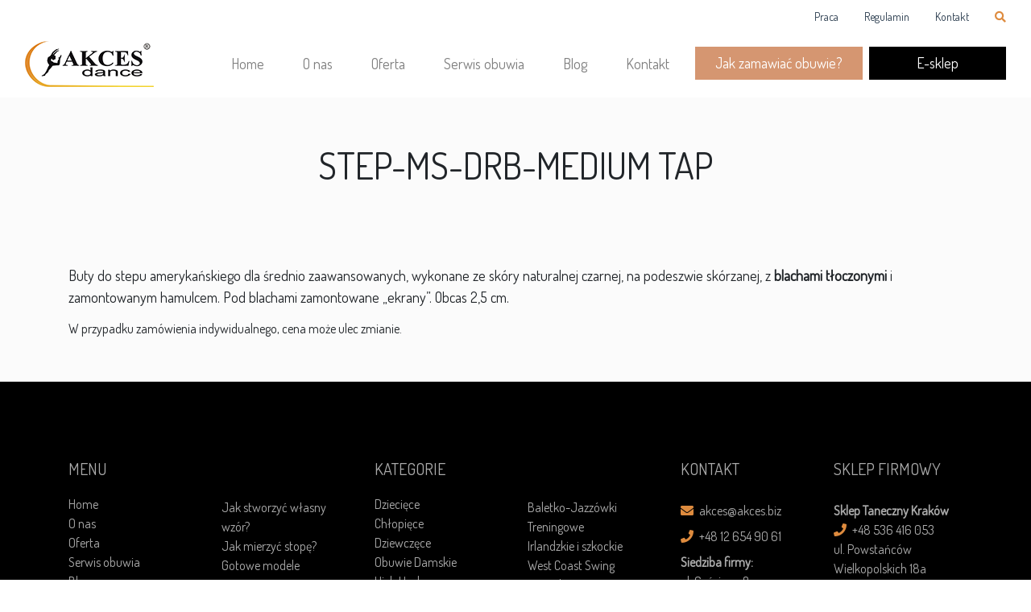

--- FILE ---
content_type: text/html; charset=UTF-8
request_url: https://akcesdance.pl/akcesdance_template/step-ms-drb-medium/
body_size: 5436
content:
<!DOCTYPE html><html lang="en"><head><meta charset="utf-8"><meta name="viewport" content="width=device-width, initial-scale=1, shrink-to-fit=no"><meta name="description" content=""><meta name="author" content=""><link media="all" href="https://akcesdance.pl/wp-content/cache/autoptimize/css/autoptimize_01db11c92a4f892e533a5e9ee25ea1d2.css" rel="stylesheet"><title>Akces Dance - Producent obuwia tanecznego, teatralnego, paradnego i do jazdy konnej</title><link rel="stylesheet" href="https://use.fontawesome.com/releases/v5.3.1/css/all.css" integrity="sha384-mzrmE5qonljUremFsqc01SB46JvROS7bZs3IO2EmfFsd15uHvIt+Y8vEf7N7fWAU" crossorigin="anonymous"><link rel="icon" href="https://akcesdance.pl/wp-content/themes/akcesdance/assets/img/favicon.ico">  <script>(function(w,d,s,l,i){w[l]=w[l]||[];w[l].push({'gtm.start':
      new Date().getTime(),event:'gtm.js'});var f=d.getElementsByTagName(s)[0],
      j=d.createElement(s),dl=l!='dataLayer'?'&l='+l:'';j.async=true;j.src=
      'https://www.googletagmanager.com/gtm.js?id='+i+dl;f.parentNode.insertBefore(j,f);
      })(window,document,'script','dataLayer','GTM-N93TX9NH');</script> <meta name='robots' content='index, follow, max-image-preview:large, max-snippet:-1, max-video-preview:-1' /><link rel="canonical" href="https://akcesdance.pl/akcesdance_template/step-ms-drb-medium/" /><meta property="og:locale" content="pl_PL" /><meta property="og:type" content="article" /><meta property="og:title" content="STEP-MS-DRB-MEDIUM TAP - Akces Dance" /><meta property="og:description" content="Buty do stepu amerykańskiego dla średnio zaawansowanych, wykonane ze skóry naturalnej czarnej, na podeszwie skórzanej, z blachami tłoczonymi i zamontowanym [&hellip;]" /><meta property="og:url" content="https://akcesdance.pl/akcesdance_template/step-ms-drb-medium/" /><meta property="og:site_name" content="Akces Dance" /><meta property="article:publisher" content="https://facebook.com/akces.dance/" /><meta property="article:modified_time" content="2024-08-29T11:21:50+00:00" /><meta property="og:image" content="https://akcesdance.pl/wp-content/uploads/2019/06/ms-drb-step-m.jpg" /><meta property="og:image:width" content="800" /><meta property="og:image:height" content="571" /><meta property="og:image:type" content="image/jpeg" /><meta name="twitter:card" content="summary_large_image" /><meta name="twitter:label1" content="Szacowany czas czytania" /><meta name="twitter:data1" content="1 minuta" /> <script type="application/ld+json" class="yoast-schema-graph">{"@context":"https://schema.org","@graph":[{"@type":"WebPage","@id":"https://akcesdance.pl/akcesdance_template/step-ms-drb-medium/","url":"https://akcesdance.pl/akcesdance_template/step-ms-drb-medium/","name":"STEP-MS-DRB-MEDIUM TAP - Akces Dance","isPartOf":{"@id":"https://akcesdance.pl/#website"},"primaryImageOfPage":{"@id":"https://akcesdance.pl/akcesdance_template/step-ms-drb-medium/#primaryimage"},"image":{"@id":"https://akcesdance.pl/akcesdance_template/step-ms-drb-medium/#primaryimage"},"thumbnailUrl":"https://akcesdance.pl/wp-content/uploads/2019/06/ms-drb-step-m.jpg","datePublished":"2019-06-24T10:37:44+00:00","dateModified":"2024-08-29T11:21:50+00:00","breadcrumb":{"@id":"https://akcesdance.pl/akcesdance_template/step-ms-drb-medium/#breadcrumb"},"inLanguage":"pl-PL","potentialAction":[{"@type":"ReadAction","target":["https://akcesdance.pl/akcesdance_template/step-ms-drb-medium/"]}]},{"@type":"ImageObject","inLanguage":"pl-PL","@id":"https://akcesdance.pl/akcesdance_template/step-ms-drb-medium/#primaryimage","url":"https://akcesdance.pl/wp-content/uploads/2019/06/ms-drb-step-m.jpg","contentUrl":"https://akcesdance.pl/wp-content/uploads/2019/06/ms-drb-step-m.jpg","width":800,"height":571},{"@type":"BreadcrumbList","@id":"https://akcesdance.pl/akcesdance_template/step-ms-drb-medium/#breadcrumb","itemListElement":[{"@type":"ListItem","position":1,"name":"Strona główna","item":"https://akcesdance.pl/"},{"@type":"ListItem","position":2,"name":"Konfiguracje","item":"https://akcesdance.pl/akcesdance_template/"},{"@type":"ListItem","position":3,"name":"STEP-MS-DRB-MEDIUM TAP"}]},{"@type":"WebSite","@id":"https://akcesdance.pl/#website","url":"https://akcesdance.pl/","name":"Akces Dance","description":"Producent obuwia tanecznego, teatralnego, paradnego i do jazdy konnej","publisher":{"@id":"https://akcesdance.pl/#organization"},"potentialAction":[{"@type":"SearchAction","target":{"@type":"EntryPoint","urlTemplate":"https://akcesdance.pl/?s={search_term_string}"},"query-input":"required name=search_term_string"}],"inLanguage":"pl-PL"},{"@type":"Organization","@id":"https://akcesdance.pl/#organization","name":"Akces Dance","url":"https://akcesdance.pl/","logo":{"@type":"ImageObject","inLanguage":"pl-PL","@id":"https://akcesdance.pl/#/schema/logo/image/","url":"https://akcesdance.pl/wp-content/uploads/2020/08/akcesdance.gif","contentUrl":"https://akcesdance.pl/wp-content/uploads/2020/08/akcesdance.gif","width":600,"height":215,"caption":"Akces Dance"},"image":{"@id":"https://akcesdance.pl/#/schema/logo/image/"},"sameAs":["https://facebook.com/akces.dance/","https://www.instagram.com/akces_dance/","https://www.youtube.com/channel/UCVqHPIEiabkHH4lerFOEfJw"]}]}</script> <link rel='dns-prefetch' href='//maps.googleapis.com' /><link href='https://fonts.gstatic.com' crossorigin='anonymous' rel='preconnect' /> <script type="text/javascript" src="https://akcesdance.pl/wp-includes/js/jquery/jquery.min.js?ver=3.7.1" id="jquery-core-js"></script> <script type="text/javascript" src="https://maps.googleapis.com/maps/api/js?libraries=places%2Cgeometry&amp;v=3.exp&amp;language=pl&amp;key=AIzaSyD2kn8_hOmmBmUE_O4_JAeL-7TjrmEasLc&amp;ver=c5ffcdf5b7db521aed2b54bd54537402" id="gmwd_map-js-js"></script> <link rel="https://api.w.org/" href="https://akcesdance.pl/wp-json/" /><link rel="alternate" type="application/json+oembed" href="https://akcesdance.pl/wp-json/oembed/1.0/embed?url=https%3A%2F%2Fakcesdance.pl%2Fakcesdance_template%2Fstep-ms-drb-medium%2F" /><link rel="alternate" type="text/xml+oembed" href="https://akcesdance.pl/wp-json/oembed/1.0/embed?url=https%3A%2F%2Fakcesdance.pl%2Fakcesdance_template%2Fstep-ms-drb-medium%2F&#038;format=xml" />  <script async src="https://www.googletagmanager.com/gtag/js?id=UA-175485322-1"></script> <script>window.dataLayer = window.dataLayer || [];
			function gtag(){dataLayer.push(arguments);}
			gtag('js', new Date());
			gtag('config', 'UA-175485322-1');</script> <meta name="generator" content="Powered by Slider Revolution 6.7.13 - responsive, Mobile-Friendly Slider Plugin for WordPress with comfortable drag and drop interface." /><link rel="icon" href="https://akcesdance.pl/wp-content/uploads/2020/05/cropped-logo-1-32x32.png" sizes="32x32" /><link rel="icon" href="https://akcesdance.pl/wp-content/uploads/2020/05/cropped-logo-1-192x192.png" sizes="192x192" /><link rel="apple-touch-icon" href="https://akcesdance.pl/wp-content/uploads/2020/05/cropped-logo-1-180x180.png" /><meta name="msapplication-TileImage" content="https://akcesdance.pl/wp-content/uploads/2020/05/cropped-logo-1-270x270.png" /></head><body data-rsssl=1> <noscript><iframe src="https://www.googletagmanager.com/ns.html?id=GTM-N93TX9NH"
 height="0" width="0" style="display:none;visibility:hidden"></iframe></noscript><nav class="navbar navbar-expand-lg navbar-light fixed-top"><div class="container-fluid"><div id="top-bar"><ul id="topMenu" class="list-unstyled list-inline"><li id="menu-item-1176" class="menu-item menu-item-type-post_type menu-item-object-page menu-item-1176 nav-item"><a href="https://akcesdance.pl/praca/" class="nav-link">Praca</a></li><li id="menu-item-1175" class="menu-item menu-item-type-post_type menu-item-object-page menu-item-1175 nav-item"><a href="https://akcesdance.pl/regulamin/" class="nav-link">Regulamin</a></li><li id="menu-item-1177" class="menu-item menu-item-type-post_type menu-item-object-page menu-item-1177 nav-item"><a href="https://akcesdance.pl/kontakt/" class="nav-link">Kontakt</a></li></ul></div></div><div class="container-fluid"> <a class="navbar-brand" href="/"><img src="https://akcesdance.pl/wp-content/themes/akcesdance/assets/img/logo.png" alt="Logo" /></a> <button class="navbar-toggler" type="button" data-toggle="collapse" data-target="#navbarResponsive" aria-controls="navbarResponsive" aria-expanded="false" aria-label="Toggle navigation"> <span class="navbar-toggler-icon"></span> </button><div class="collapse navbar-collapse" id="navbarResponsive"><ul id="mainMenu" class="navbar-nav ml-auto"><li id="menu-item-1169" class="menu-item menu-item-type-post_type menu-item-object-page menu-item-home menu-item-1169 nav-item"><a href="https://akcesdance.pl/" class="nav-link">Home</a></li><li id="menu-item-1170" class="menu-item menu-item-type-post_type menu-item-object-page menu-item-1170 nav-item"><a href="https://akcesdance.pl/o-nas/" class="nav-link">O nas</a></li><li id="menu-item-1171" class="menu-item menu-item-type-custom menu-item-object-custom menu-item-1171 nav-item"><a href="/modele" class="nav-link">Oferta</a></li><li id="menu-item-1172" class="menu-item menu-item-type-post_type menu-item-object-page menu-item-1172 nav-item"><a href="https://akcesdance.pl/serwis-obuwia/" class="nav-link">Serwis obuwia</a></li><li id="menu-item-1173" class="menu-item menu-item-type-post_type menu-item-object-page current_page_parent menu-item-1173 nav-item"><a href="https://akcesdance.pl/blog/" class="nav-link">Blog</a></li><li id="menu-item-1174" class="menu-item menu-item-type-post_type menu-item-object-page menu-item-1174 nav-item"><a href="https://akcesdance.pl/kontakt/" class="nav-link">Kontakt</a></li></ul></div></div></nav><header></header><section id="blog-single" class="py-5"><div class="container"><div class="row"><div class="col-md-12 mb-5 text-center"><h1>STEP-MS-DRB-MEDIUM TAP</h1></div></div><div class="row"><div class="col-md-12"><p>Buty do stepu amerykańskiego dla średnio zaawansowanych, wykonane ze skóry naturalnej czarnej, na podeszwie skórzanej, z <strong>blachami tłoczonymi</strong> i zamontowanym hamulcem. Pod blachami zamontowane &#8222;ekrany&#8221;. Obcas 2,5 cm.</p><h6>W przypadku zamówienia indywidualnego, cena może ulec zmianie.</h6></div></div></div></section><footer><div class="container text-center text-md-left pt-5 pb-5"><div class="row justify-content-center mt-5"><div class="col-6 col-sm-6 col-md-2 col-sm-4 mb-md-0 mb-3"><h5 class="text-uppercase">Menu</h5><ul id="menu-menu-stopka-1" class="list-unstyled"><li id="menu-item-1157" class="menu-item menu-item-type-post_type menu-item-object-page menu-item-home menu-item-1157 nav-item"><a href="https://akcesdance.pl/" class="nav-link">Home</a></li><li id="menu-item-1158" class="menu-item menu-item-type-post_type menu-item-object-page menu-item-1158 nav-item"><a href="https://akcesdance.pl/o-nas/" class="nav-link">O nas</a></li><li id="menu-item-1160" class="menu-item menu-item-type-custom menu-item-object-custom menu-item-1160 nav-item"><a href="/modele" class="nav-link">Oferta</a></li><li id="menu-item-1161" class="menu-item menu-item-type-post_type menu-item-object-page menu-item-1161 nav-item"><a href="https://akcesdance.pl/serwis-obuwia/" class="nav-link">Serwis obuwia</a></li><li id="menu-item-1162" class="menu-item menu-item-type-post_type menu-item-object-page current_page_parent menu-item-1162 nav-item"><a href="https://akcesdance.pl/blog/" class="nav-link">Blog</a></li><li id="menu-item-1163" class="menu-item menu-item-type-post_type menu-item-object-page menu-item-1163 nav-item"><a href="https://akcesdance.pl/kontakt/" class="nav-link">Kontakt</a></li><li id="menu-item-7906" class="menu-item menu-item-type-post_type menu-item-object-page menu-item-7906 nav-item"><a href="https://akcesdance.pl/regulamin/" class="nav-link">Regulamin</a></li></ul></div><div class="col-6 col-sm-6 col-md-2 col-sm-4 mb-md-0 mb-3"><ul id="menu-menu-stopka-2" class="list-unstyled mt-sm-5"><li id="menu-item-1164" class="menu-item menu-item-type-post_type menu-item-object-page menu-item-1164 nav-item"><a href="https://akcesdance.pl/jak-stworzyc-buta/" class="nav-link">Jak stworzyć własny wzór?</a></li><li id="menu-item-7905" class="menu-item menu-item-type-post_type menu-item-object-page menu-item-7905 nav-item"><a href="https://akcesdance.pl/jak-mierzyc-stope/" class="nav-link">Jak mierzyć stopę?</a></li><li id="menu-item-1165" class="menu-item menu-item-type-custom menu-item-object-custom menu-item-1165 nav-item"><a href="http://tanecznysklep.pl/" class="nav-link">Gotowe modele</a></li><li id="menu-item-1166" class="menu-item menu-item-type-post_type menu-item-object-page menu-item-1166 nav-item"><a href="https://akcesdance.pl/praca/" class="nav-link">Praca</a></li><li id="menu-item-1168" class="menu-item menu-item-type-custom menu-item-object-custom menu-item-1168 nav-item"><a href="/partnerzy" class="nav-link">Partnerzy</a></li></ul></div><hr class="clearfix w-100 d-md-none pb-3"><div class="col-6 col-sm-6 col-md-2 col-sm-4 mb-md-0 mb-3"><h5 class="text-uppercase">Kategorie</h5><ul class="list-unstyled"><li> <a href="https://akcesdance.pl/kategoria-produktu/dzieciece/">Dziecięce</a></li><li> <a href="https://akcesdance.pl/kategoria-produktu/chlopiece/">Chłopięce</a></li><li> <a href="https://akcesdance.pl/kategoria-produktu/dziewczece/">Dziewczęce</a></li><li> <a href="https://akcesdance.pl/kategoria-produktu/obuwie-damskie/">Obuwie Damskie</a></li><li> <a href="https://akcesdance.pl/kategoria-produktu/high-heels/">High Heels</a></li><li> <a href="https://akcesdance.pl/kategoria-produktu/latino/">Latino</a></li><li> <a href="https://akcesdance.pl/kategoria-produktu/standard/">Standard</a></li><li> <a href="https://akcesdance.pl/kategoria-produktu/polstandard/">Półstandard</a></li><li> <a href="https://akcesdance.pl/kategoria-produktu/wcs/">West Coast Swing</a></li></ul></div><div class="col-6 col-sm-6 col-md-2 col-sm-4 mb-md-0 mb-3"><ul class="list-unstyled mt-sm-5"><li> <a href="https://akcesdance.pl/kategoria-produktu/baletko-jazzowki/">Baletko-Jazzówki</a></li><li> <a href="https://akcesdance.pl/kategoria-produktu/treningowe/">Treningowe</a></li><li> <a href="https://akcesdance.pl/kategoria-produktu/irlandzkie-i-szkockie/">Irlandzkie i szkockie</a></li><li> <a href="https://akcesdance.pl/kategoria-produktu/wcs2/">West Coast Swing</a></li><li> <a href="https://akcesdance.pl/kategoria-produktu/teatralne-i-rewiowe/">Teatralne i Rewiowe</a></li><li> <a href="https://akcesdance.pl/kategoria-produktu/akcesoria/">Akcesoria</a></li><li> <a href="https://akcesdance.pl/kategoria-produktu/do-wlosow/">Do włosów</a></li><li> <a href="https://akcesdance.pl/kategoria-produktu/gadzety/">Gadżety</a></li><li> <a href="https://akcesdance.pl/kategoria-produktu/inne/">Inne</a></li></ul></div><hr class="clearfix w-100 d-md-none pb-3"><div class="col-6 col-sm-6 col-md-2 col-sm-4 mb-md-0 mb-3"><h5 class="text-uppercase">Kontakt</h5><ul class="list-unstyled"><li class="pt-2"> <a href="#!"><i class="fas fa-envelope mr-1"></i> akces@akces.biz</a></li><li class="pt-2"> <a href="#!"><i class="fas fa-phone mr-1"></i> +48 12 654 90 61 </a></li><li class="pt-2"> <strong>Siedziba firmy:</strong><br /> <a href="https://www.google.com/maps?cid=13858453880238978131">ul. Gościnna 8<br /> 30-698 Kraków<br /></a> czynne: pon-pt 8-16<br /> NIP: 679-312-13-38</li></ul></div><div class="col-6 col-sm-6 col-md-2 col-sm-4 mb-md-0 mb-3"><h5 class="text-uppercase">SKLEP FIRMOWY</h5><ul class="list-unstyled"><li class="pt-2"> <strong>Sklep Taneczny Kraków</strong><br /> <a href="tel:+48536416053"><i class="fas fa-phone mr-1"></i> +48 536 416 053 </a><br /> <a href="https://www.google.com/maps?cid=13858453880238978131" data-saferedirecturl="https://www.google.com/url?q=https://www.google.com/maps?cid%3D13858453880238978131&amp;source=gmail&amp;ust=1678541281837000&amp;usg=AOvVaw0yj4yX5Fv6YQPyYD5OFsot">ul. Powstańców Wielkopolskich 18a<br>30-553 Kraków</a><br /> GH King Square, 1 piętro<br /> czynne: pon-pt 11-19<br /> sobota: 9-14 <br /></li></ul></div><hr class="clearfix w-100 d-md-none pb-3"></div><div class="row"><div class="col-md-12"><h5 class="text-uppercase">Katalogi</h5><div class="row"><div class="col-md-2 mb-3 text-center"> <a href="https://akcesdance.pl/wp-content/uploads/2026/01/KATALOG-MATERIALOW.pdf" download> Materiały </a></div><div class="col-md-2 mb-3 text-center"> <a href="https://akcesdance.pl/wp-content/uploads/2025/02/KATALOG-OBCASOW.pdf" download> Obcasy </a></div><div class="col-md-2 mb-3 text-center"> <a href="https://akcesdance.pl/wp-content/uploads/2020/03/KATALOG-PODESZEW.pdf" download> Podeszwy </a></div><div class="col-md-2 mb-3 text-center"> <a href="https://akcesdance.pl/wp-content/uploads/2024/05/KATALOG-PIET.pdf" download> Pięty </a></div><div class="col-md-2 mb-3 text-center"> <a href="https://akcesdance.pl/wp-content/uploads/2021/01/KATALOG-KLAMEREK-DO-ZAPIECIA-1.pdf" download> Klamerki </a></div><div class="col-md-2 mb-3 text-center"> <a href="https://akcesdance.pl/wp-content/uploads/2023/06/KATALOG-ZDOBIEN-SWAROVSKIEGO.pdf" download> Kryształy Swarovski </a></div><div class="col-md-2 mb-3 text-center"> <a href="https://akcesdance.pl/wp-content/uploads/2019/11/KATALOG-OZDÓB-ŚLUBNYCH.pdf" download> Ozdoby ślubne </a></div><div class="col-md-2 mb-3 text-center"> <a href="https://akcesdance.pl/wp-content/uploads/2023/11/tabele-rozmiarow-i-tegosci.pdf" download> Rozmiary i Tęgości </a></div></div></div></div></div><div class="container pt-4 pb-4"><div class="row justify-content-between"><div class="col text-left"><p class="m-0">Copyright &copy; Akces Dance 2019</p></div><div class="col text-center"> <a href="https://www.instagram.com/akces_dance/" target="_blank" class="ins-ic mr-3" role="button"><i class="fab fa-lg fa-instagram"></i></a> <a href="https://www.facebook.com/akces.dance" target="_blank" class="fb-ic mr-3" role="button"><i class="fab fa-lg fa-facebook-f"></i></a> <a href="https://www.youtube.com/channel/UCVqHPIEiabkHH4lerFOEfJw" target="_blank" class="yt-ic mr-3" role="button"><i class="fab fa-lg fa-youtube"></i></a></div><div class="col text-right"><p class="m-0">Projekt i realizacja: <a href="https://besite.pl/" target="_blank">Besite.pl</a></p></div></div></div></footer><div id="searchSection" class="overlay"> <span class="closebtn" title="Zamknij">×</span><div class="overlay-content"><form action="/" method="get"> <input type="text" placeholder="Wpisz interesującą Cię frazę..." name="s"> <button type="submit"><i class="fa fa-search"></i></button></form></div></div>  <script type="text/javascript">var sbiajaxurl = "https://akcesdance.pl/wp-admin/admin-ajax.php";</script> <noscript><style>.lazyload{display:none;}</style></noscript><script data-noptimize="1">window.lazySizesConfig=window.lazySizesConfig||{};window.lazySizesConfig.loadMode=1;</script><script async data-noptimize="1" src='https://akcesdance.pl/wp-content/plugins/autoptimize/classes/external/js/lazysizes.min.js?ao_version=3.1.13'></script> <script type="text/javascript" id="getwid-blocks-frontend-js-js-extra">var Getwid = {"settings":[],"ajax_url":"https:\/\/akcesdance.pl\/wp-admin\/admin-ajax.php","isRTL":"","nonces":{"contact_form":"bd529a803a"}};</script> <script type="text/javascript" id="coblocks-tinyswiper-initializer-js-extra">var coblocksTinyswiper = {"carouselPrevButtonAriaLabel":"Previous","carouselNextButtonAriaLabel":"Next","sliderImageAriaLabel":"Obrazek"};</script> <script defer src="https://akcesdance.pl/wp-content/cache/autoptimize/js/autoptimize_da4f1c5f4e432d43ca2e54a8a641e271.js"></script></body></html><!-- WP Fastest Cache file was created in 0.251 seconds, on 1 February 2026 @ 01:35 --><!-- need to refresh to see cached version -->

--- FILE ---
content_type: text/html; charset=UTF-8
request_url: https://akcesdance.pl/wp-admin/admin-ajax.php
body_size: -92
content:
{"error":"Inavlid template ID"}